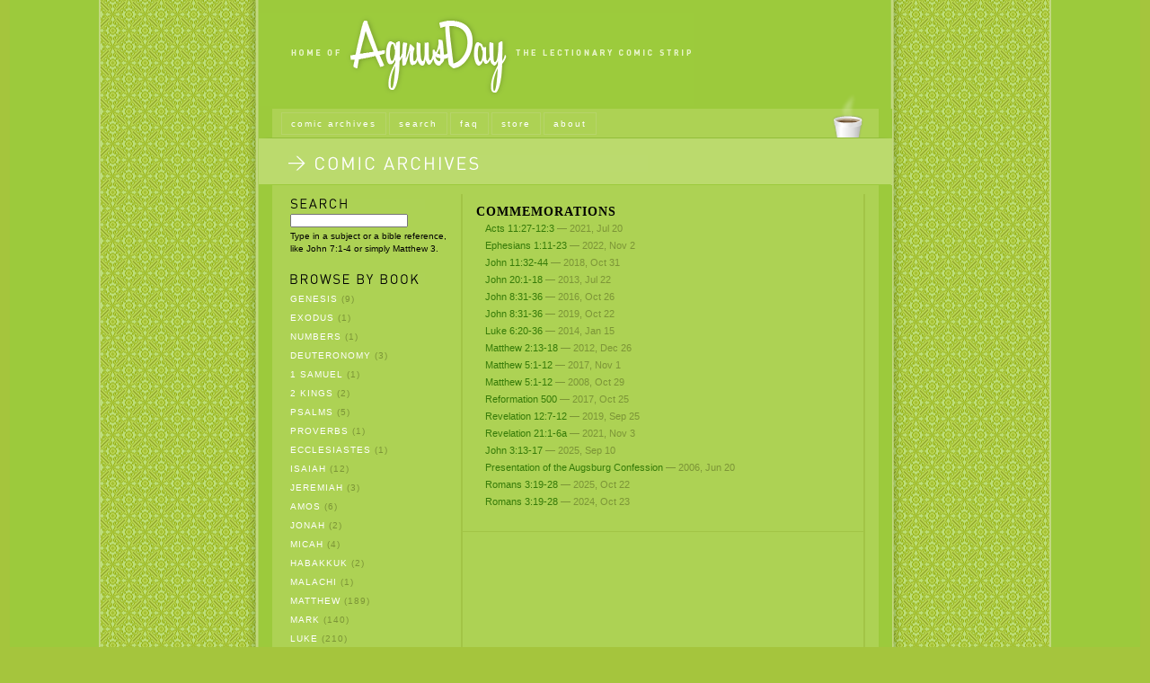

--- FILE ---
content_type: text/html; charset=utf-8
request_url: http://www.agnusday.org/comics/?c=3-08-Commemorations
body_size: 3172
content:
<!DOCTYPE html PUBLIC "-//W3C//DTD XHTML 1.0 Strict//EN" "DTD/xhtml1-strict.dtd">

<html xmlns="http://www.w3.org/1999/xhtml" lang="en" xml:lang="en">

<head>

	<meta name="description" content="Cartoon based on weekly readings from the Lutheran (ILCW) three year cycle." />
	<meta name="keywords" content="Agnusday, comic, bible, lectionary." />
	<meta name="author" content="Agnsuday.org" />
	<meta name="copyright" content="Agnsuday.org" />
	<meta http-equiv="content-type" content="text/html; charset=iso-8859-15" />

	<link rel="icon" href="favicon.ico" type="image/x-icon" />
	<link rel="stylesheet" href="http://www.agnusday.org/css.php?n=default&amp;t=" type="text/css" /> 

	<title>Agnusday.org - The Lectionary Comic</title>

</head>

<body>

<!-- - - - - - - - I N D I V I D U A L  S T A R T S  H E R E - - - - - - - - -->


<!-- - - - - - - - L I S T  S T A R T S  H E R E - - - - - - - - -->
 

	<!-- box -->
	<div id="box">
		
	
		  <!-- header -->
<h1>
   <a href="http://www.agnusday.org/"><img src="http://www.agnusday.org/images/header.gif" alt="agnusday" height="103" width="484" /></a>
</h1>
  <!-- //header -->
		
  <!-- menu -->
 <div id="menu">
    
    <div id="navcontainer">
     <ul id="navlist">
      <li><a title="the comic archives" href="/comics/">comic archives</a></li>
      <li><a title="search" href="/search/">search</a></li>
      <li><a title="faq" href="/faq/">faq</a></li>
      <li><a title="store" href="/shop/">store</a></li>
      <li><a title="about agnusday" href="/about/">about</a></li>
     </ul>
    </div>
			
    <div id="cup"><img src="http://www.agnusday.org/images/cup_sliced.png" alt="cup" width="40" height="50" />
    </div>
			
   </div>
  <!-- //menu -->



  <!-- section -->		
	<div id="section">

<div id="sectiontitle">
<img src="http://www.agnusday.org/images/title_comicarchives.gif" alt="comic archives" width="400" height="18" />
</div>

     </div>		
   <!-- //section -->


		<!-- second content -->
		<div id="secondcontent">
	
			 <!-- sc left -->
<div id="scleft">
<h3>
  <img src="http://www.agnusday.org/images/subtitle_search.gif" alt="Search agnusday.org" title="Search agnusday.org" height="13px" width="150px" />
</h3>

<div class="scleftblocks"><form role="search" method="get" action="http://www.agnusday.org/search/">

<input name="q" size="20" type="text" value="" />
</form>Type in a subject or a bible reference, like John 7:1-4 or simply Matthew 3.
</div>




<!-- - - - - - - - L I S T  S I D E  H E R E - - - - - - - - -->
<h3>
  <img src="http://www.agnusday.org/images/subtitle_bybook.gif" alt="Browse by book" title="Browse by book" height="13px" width="150px" /></h3>

<div class="scleftblocks"><div id="rssCatArchive">
<div id="rssCatList">
<ul><li><a href="http://www.agnusday.org/comics/?c=1-01-Genesis" title="View all articles filed under 1-01-Genesis">Genesis</a> (9) </li>
<li><a href="http://www.agnusday.org/comics/?c=1-02-Exodus" title="View all articles filed under 1-02-Exodus">Exodus</a> (1) </li>
<li><a href="http://www.agnusday.org/comics/?c=1-04-Numbers" title="View all articles filed under 1-04-Numbers">Numbers</a> (1) </li>
<li><a href="http://www.agnusday.org/comics/?c=1-05-Deuteronomy" title="View all articles filed under 1-05-Deuteronomy">Deuteronomy</a> (3) </li>
<li><a href="http://www.agnusday.org/comics/?c=1-09-Samuel" title="View all articles filed under 1-09-Samuel">1 Samuel</a> (1) </li>
<li><a href="http://www.agnusday.org/comics/?c=1-12-Kings" title="View all articles filed under 1-12-Kings">2 Kings</a> (2) </li>
<li><a href="http://www.agnusday.org/comics/?c=1-19-Psalms" title="View all articles filed under 1-19-Psalms">Psalms</a> (5) </li>
<li><a href="http://www.agnusday.org/comics/?c=1-20-Proverbs" title="View all articles filed under 1-20-Proverbs">Proverbs</a> (1) </li>
<li><a href="http://www.agnusday.org/comics/?c=1-21-Ecclesiastes" title="View all articles filed under 1-21-Ecclesiastes">Ecclesiastes</a> (1) </li>
<li><a href="http://www.agnusday.org/comics/?c=1-23-Isaiah" title="View all articles filed under 1-23-Isaiah">Isaiah</a> (12) </li>
<li><a href="http://www.agnusday.org/comics/?c=1-24-Jeremiah" title="View all articles filed under 1-24-Jeremiah">Jeremiah</a> (3) </li>
<li><a href="http://www.agnusday.org/comics/?c=1-30-Amos" title="View all articles filed under 1-30-Amos">Amos</a> (6) </li>
<li><a href="http://www.agnusday.org/comics/?c=1-32-Jonah" title="View all articles filed under 1-32-Jonah">Jonah</a> (2) </li>
<li><a href="http://www.agnusday.org/comics/?c=1-33-Micah" title="View all articles filed under 1-33-Micah">Micah</a> (4) </li>
<li><a href="http://www.agnusday.org/comics/?c=1-35-Habakkuk" title="View all articles filed under 1-35-Habakkuk">Habakkuk</a> (2) </li>
<li><a href="http://www.agnusday.org/comics/?c=1-39-Malachi" title="View all articles filed under 1-39-Malachi">Malachi</a> (1) </li>
<li><a href="http://www.agnusday.org/comics/?c=2-01-Matthew" title="View all articles filed under 2-01-Matthew">Matthew</a> (189) </li>
<li><a href="http://www.agnusday.org/comics/?c=2-02-Mark" title="View all articles filed under 2-02-Mark">Mark</a> (140) </li>
<li><a href="http://www.agnusday.org/comics/?c=2-03-Luke" title="View all articles filed under 2-03-Luke">Luke</a> (210) </li>
<li><a href="http://www.agnusday.org/comics/?c=2-04-John" title="View all articles filed under 2-04-John">John</a> (190) </li>
<li><a href="http://www.agnusday.org/comics/?c=2-05-Acts" title="View all articles filed under 2-05-Acts">Acts</a> (22) </li>
<li><a href="http://www.agnusday.org/comics/?c=2-06-Romans" title="View all articles filed under 2-06-Romans">Romans</a> (33) </li>
<li><a href="http://www.agnusday.org/comics/?c=2-07-Corinthians" title="View all articles filed under 2-07-Corinthians">1 Corinthians</a> (18) </li>
<li><a href="http://www.agnusday.org/comics/?c=2-08-Corinthians" title="View all articles filed under 2-08-Corinthians">2 Corinthians</a> (12) </li>
<li><a href="http://www.agnusday.org/comics/?c=2-09-Galatians" title="View all articles filed under 2-09-Galatians">Galatians</a> (11) </li>
<li><a href="http://www.agnusday.org/comics/?c=2-10-Ephesians" title="View all articles filed under 2-10-Ephesians">Ephesians</a> (9) </li>
<li><a href="http://www.agnusday.org/comics/?c=2-11-Philippians" title="View all articles filed under 2-11-Philippians">Philippians</a> (11) </li>
<li><a href="http://www.agnusday.org/comics/?c=2-12-Colossians" title="View all articles filed under 2-12-Colossians">Colossians</a> (5) </li>
<li><a href="http://www.agnusday.org/comics/?c=2-13-Thessalonians" title="View all articles filed under 2-13-Thessalonians">1 Thessalonians</a> (6) </li>
<li><a href="http://www.agnusday.org/comics/?c=2-14-Thessalonians" title="View all articles filed under 2-14-Thessalonians">2 Thessalonians</a> (1) </li>
<li><a href="http://www.agnusday.org/comics/?c=2-15-Timothy" title="View all articles filed under 2-15-Timothy">1 Timothy</a> (6) </li>
<li><a href="http://www.agnusday.org/comics/?c=2-16-Timothy" title="View all articles filed under 2-16-Timothy">2 Timothy</a> (3) </li>
<li><a href="http://www.agnusday.org/comics/?c=2-17-Titus" title="View all articles filed under 2-17-Titus">Titus</a> (1) </li>
<li><a href="http://www.agnusday.org/comics/?c=2-18-Philemon" title="View all articles filed under 2-18-Philemon">Philemon</a> (2) </li>
<li><a href="http://www.agnusday.org/comics/?c=2-19-Hebrews" title="View all articles filed under 2-19-Hebrews">Hebrews</a> (16) </li>
<li><a href="http://www.agnusday.org/comics/?c=2-20-James" title="View all articles filed under 2-20-James">James</a> (10) </li>
<li><a href="http://www.agnusday.org/comics/?c=2-21-Peter" title="View all articles filed under 2-21-Peter">1 Peter</a> (1) </li>
<li><a href="http://www.agnusday.org/comics/?c=2-22-Peter" title="View all articles filed under 2-22-Peter">2 Peter</a> (3) </li>
<li><a href="http://www.agnusday.org/comics/?c=2-23-John" title="View all articles filed under 2-23-John">1 John</a> (1) </li>
<li><a href="http://www.agnusday.org/comics/?c=2-27-Revelation" title="View all articles filed under 2-27-Revelation">Revelation</a> (9) </li>
<li><a href="http://www.agnusday.org/comics/?c=3-01-Advent" title="View all articles filed under 3-01-Advent">Advent</a> (73) </li>
<li><a href="http://www.agnusday.org/comics/?c=3-02-Christmas" title="View all articles filed under 3-02-Christmas">Christmas</a> (25) </li>
<li><a href="http://www.agnusday.org/comics/?c=3-03-Epiphany" title="View all articles filed under 3-03-Epiphany">Epiphany</a> (133) </li>
<li><a href="http://www.agnusday.org/comics/?c=3-04-Lent" title="View all articles filed under 3-04-Lent">Lent</a> (100) </li>
<li><a href="http://www.agnusday.org/comics/?c=3-05-Easter" title="View all articles filed under 3-05-Easter">Easter</a> (126) </li>
<li><a href="http://www.agnusday.org/comics/?c=3-06-Sundays-after-Pentecost" title="View all articles filed under 3-06-Sundays-after-Pentecost">Sundays after Pentecost</a> (463) </li>
<li><a href="http://www.agnusday.org/comics/?c=3-07-Minor-Festivals" title="View all articles filed under 3-07-Minor-Festivals">Minor Festivals</a> (31) </li>
<li><a href="http://www.agnusday.org/comics/?c=3-08-Commemorations" title="View all articles filed under 3-08-Commemorations">Commemorations</a> (17) </li>
<li><a href="http://www.agnusday.org/comics/?c=4-The-Liturgy" title="View all articles filed under 4-The-Liturgy">The Liturgy</a> (3) </li>
<li><a href="http://www.agnusday.org/comics/?c=5-Other-Occasions" title="View all articles filed under 5-Other-Occasions">Other Occasions</a> (2) </li>
</ul>
</div>
</div>
</div>


<h3>
  <img src="http://www.agnusday.org//images/subtitle_rssfeed.gif" alt="browse by book" height="13px" width="150px" />
</h3>

<div class="scleftblocks"><a href="http://feeds.feedburner.com/AgnusDay">AgnusDay RSS Feed</a></div>

<h3>
  <img src="http://www.agnusday.org//images/subtitle_email.gif" alt="browse by book" height="13px" width="150px" /></h3>

<div class="scleftblocks"><a href="&#109;&#97;&#105;&#108;&#116;&#111;&#58;&#50;&#115;&#104;&#101;&#101;&#112;&#64;&#97;&#103;&#110;&#117;&#115;&#100;&#97;&#121;&#46;&#111;&#114;&#103;">&#50;&#115;&#104;&#101;&#101;&#112;&#64;&#97;&#103;&#110;&#117;&#115;&#100;&#97;&#121;&#46;&#111;&#114;&#103;</a></div>
</div>
	<!-- //sc left -->


<!-- sc right -->
			<div id="scright">
			
				<!-- article -->

				<div class="article">
<div id="rssCatArchive">
<div id="rssCatList">
<div id="c_308Commemorations" class="rssCcat"><a href="http://www.agnusday.org/comics/?c=3-08-Commemorations" title="View all articles filed under 3-08-Commemorations">Commemorations</a></div>
<ul>
<li class="rssCart"><a href="http://www.agnusday.org/comics/963/acts-11-27-12-03-2021" title="Permanent link to  Acts 11:27-12:3"> Acts 11:27-12:3</a><span class="rssSubdate"> &mdash; 2021, Jul 20</span></li>
<li class="rssCart"><a href="http://www.agnusday.org/comics/1021/ephesians-01-11-23-2022" title="Permanent link to  Ephesians 1:11-23"> Ephesians 1:11-23</a><span class="rssSubdate"> &mdash; 2022, Nov 2</span></li>
<li class="rssCart"><a href="http://www.agnusday.org/comics/839/john-11-32-44-2018" title="Permanent link to  John 11:32-44"> John 11:32-44</a><span class="rssSubdate"> &mdash; 2018, Oct 31</span></li>
<li class="rssCart"><a href="http://www.agnusday.org/comics/581/john-20-01-18-2013" title="Permanent link to  John 20:1-18"> John 20:1-18</a><span class="rssSubdate"> &mdash; 2013, Jul 22</span></li>
<li class="rssCart"><a href="http://www.agnusday.org/comics/644/john-831-36" title="Permanent link to  John 8:31-36"> John 8:31-36</a><span class="rssSubdate"> &mdash; 2016, Oct 26</span></li>
<li class="rssCart"><a href="http://www.agnusday.org/comics/882/john-08-31-36-2019" title="Permanent link to  John 8:31-36"> John 8:31-36</a><span class="rssSubdate"> &mdash; 2019, Oct 22</span></li>
<li class="rssCart"><a href="http://www.agnusday.org/comics/604/luke-06-20-36-2014" title="Permanent link to  Luke 6:20-36"> Luke 6:20-36</a><span class="rssSubdate"> &mdash; 2014, Jan 15</span></li>
<li class="rssCart"><a href="http://www.agnusday.org/comics/557/matthew-02-13-18-2012" title="Permanent link to  Matthew 2:13-18"> Matthew 2:13-18</a><span class="rssSubdate"> &mdash; 2012, Dec 26</span></li>
<li class="rssCart"><a href="http://www.agnusday.org/comics/236/matthew-05-01-12-2000" title="Permanent link to  Matthew 5:1-12"> Matthew 5:1-12</a><span class="rssSubdate"> &mdash; 2017, Nov 1</span></li>
<li class="rssCart"><a href="http://www.agnusday.org/comics/338/matthew-05-01-12-2008" title="Permanent link to  Matthew 5:1-12"> Matthew 5:1-12</a><span class="rssSubdate"> &mdash; 2008, Oct 29</span></li>
<li class="rssCart"><a href="http://www.agnusday.org/comics/795/reformation-500" title="Permanent link to  Reformation 500"> Reformation 500</a><span class="rssSubdate"> &mdash; 2017, Oct 25</span></li>
<li class="rssCart"><a href="http://www.agnusday.org/comics/877/revelation-12-07-12-2019" title="Permanent link to  Revelation 12:7-12"> Revelation 12:7-12</a><span class="rssSubdate"> &mdash; 2019, Sep 25</span></li>
<li class="rssCart"><a href="http://www.agnusday.org/comics/978/revelation-21-01-06a-2021" title="Permanent link to  Revelation 21:1-6a"> Revelation 21:1-6a</a><span class="rssSubdate"> &mdash; 2021, Nov 3</span></li>
<li class="rssCart"><a href="http://www.agnusday.org/comics/1111/john-03-13-17-2025" title="Permanent link to John 3:13-17">John 3:13-17</a><span class="rssSubdate"> &mdash; 2025, Sep 10</span></li>
<li class="rssCart"><a href="http://www.agnusday.org/comics/90/john-151-11" title="Permanent link to Presentation of the Augsburg Confession">Presentation of the Augsburg Confession</a><span class="rssSubdate"> &mdash; 2006, Jun 20</span></li>
<li class="rssCart"><a href="http://www.agnusday.org/comics/838/romans-03-19-28-2018" title="Permanent link to Romans 3:19-28">Romans 3:19-28</a><span class="rssSubdate"> &mdash; 2025, Oct 22</span></li>
<li class="rssCart"><a href="http://www.agnusday.org/comics/1078/Romans31928" title="Permanent link to Romans 3:19-28">Romans 3:19-28</a><span class="rssSubdate"> &mdash; 2024, Oct 23</span></li>
</ul>

</div>
</div>

</div>
				<!-- sc spacer -->
				<div id="spacer"></div>
				<!-- //sc spacer -->

			</div>
			<!-- //sc right -->
	

		</div>
		<!-- //second content -->


<!-- smallprint -->
<div id="smallprint">
<p>Copyright © 1999 - 2006 James Wetzstein. All rights reserved. The bible is The New Revised Standard Version, copyright 1989, 1995 by the Division<br />of Christian Education of the National Council of the Churches of Christ in the United States of America. Used by permission. All rights reserved.</p>
</div>
<!-- //smallprint -->



	</div>
	<!-- //box -->


</body>

</html>


